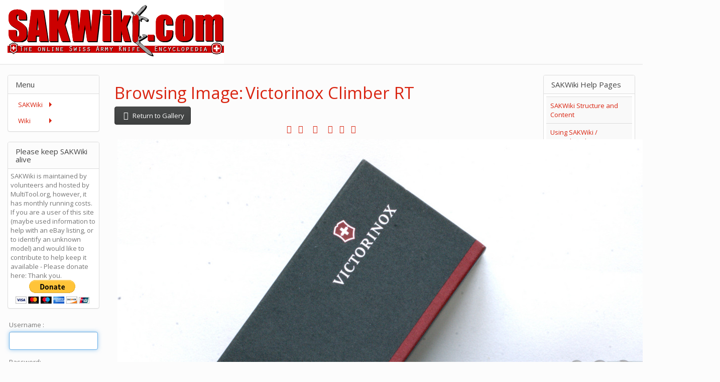

--- FILE ---
content_type: text/html; charset=utf-8
request_url: https://sakwiki.com/tiki-browse_image.php?imageId=3972
body_size: 15650
content:
<!DOCTYPE html>
<html lang="en">
<head>
	
<!--Latest IE Compatibility-->
<meta http-equiv="X-UA-Compatible" content="IE=Edge">
<meta http-equiv="Content-Type" content="text/html; charset=utf-8">
<meta name="generator" content="Tiki Wiki CMS Groupware - https://tiki.org">

<meta content="http://sakwiki.com/" name="twitter:domain"> 


	
	<meta name="keywords" content="Swiss Army Knives, Knives, Wenger, Victorinox, History, Identification, Yardsale Finds, Knives  ">

		<meta name="description" content="SAKWiki - The online Swiss Army Knife Encyclopedia. Information and Identification on Swiss Army Knives by Victorinox and Wenger." property="og:description">
	<meta name="twitter:description" content="SAKWiki - The online Swiss Army Knife Encyclopedia. Information and Identification on Swiss Army Knives by Victorinox and Wenger.">

<meta content="SAKWiki" property="og:site_name">
<meta content="SAKWiki" name="twitter:site">



<title>SAKWiki | Victorinox Climber RT</title>


<meta property="og:title" content="SAKWiki | Victorinox Climber RT">

<meta name="twitter:title" content="SAKWiki | Victorinox Climber RT">

			<meta content="website" property="og:type">
	

<meta name="twitter:card" content="summary">

						

	<link rel="alternate" type="application/rss+xml" title='Tiki RSS feed for the wiki pages' href="tiki-wiki_rss.php?ver=2">
	<link rel="alternate" type="application/rss+xml" title='Tiki RSS feed for image galleries' href="tiki-image_galleries_rss.php?ver=2">
	<link rel="alternate" type="application/rss+xml" title='Tiki RSS feed for file galleries' href="tiki-file_galleries_rss.php?ver=2">
<!--[if lt IE 9]>
	<script src="vendor_bundled/vendor/afarkas/html5shiv/dist/html5shiv.min.js" type="text/javascript"></script>
<![endif]-->
		
<meta name="msapplication-config" content="themes/base_files/favicons/browserconfig.xml">

<link rel="icon" href="themes/base_files/favicons/favicon-16x16.png" sizes="16x16" type="image/png">
<link rel="apple-touch-icon" href="themes/base_files/favicons/apple-touch-icon.png" sizes="180x180">
<link rel="icon" href="themes/base_files/favicons/favicon-32x32.png" sizes="32x32" type="image/png">
<link rel="manifest" href="themes/base_files/favicons/manifest.json">
<link rel="shortcut icon" href="themes/base_files/favicons/favicon.ico">
<link rel="mask-icon" href="themes/base_files/favicons/safari-pinned-tab.svg" color="#5bbad5">
<link rel="stylesheet" href="temp/public/minified_38e44698d357614244c91e92d95d0b4e.css" type="text/css">
<style type="text/css"><!--
/* css 0 */
.ui-autocomplete-loading { background: white url("img/spinner.gif") right center no-repeat; }
.panel-body {padding: 5px;}

-->
</style>
<!--[if IE 8]>
<link rel="stylesheet" href="themes/base_files/feature_css/ie8.css" type="text/css">
<![endif]-->
<!--[if IE 9]>
<link rel="stylesheet" href="themes/base_files/feature_css/ie9.css" type="text/css">
<![endif]-->

	<meta name="viewport" content="width=device-width, initial-scale=1.0">
</head>
<body class=" tiki  tiki-browse_image tiki_galleries layout_basic en">







	<div id="ajaxLoading">Loading...</div>
<div id="ajaxLoadingBG">&nbsp;</div>
<div id="ajaxDebug"></div>

<div class="container">
	<div class="page-header" id="page-header">
		<div class="content clearfix modules row top_modules" id="top_modules">
	




			<div id="module_9" style=""
				 class="module box-logo">
				<div id="mod-logotop1">
										<div  style="background-color: #ffffff;"  class="pull-left sitelogo"><a href="./" title="SAKWiki - The Online Swiss Army Knife Encyclopedia"><img src="https://sakwiki.com/show_image.php?id=1153" alt="SAKWiki Site Logo" style="max-width: 100%; height: auto"></a></div>
													
					</div>
</div>






			<div id="module_19" style=""
				 class="module box-Horizontal+Adsense">
				<div id="mod-Horizontal_Adsensetop2">
										
<div id="Horizontal_Adsense" style="display:block;">
<div align="right">
<script async src="//pagead2.googlesyndication.com/pagead/js/adsbygoogle.js"></script>
<!-- SAKWiki Leaderboard -->
<ins class="adsbygoogle"
     style="display:inline-block;width:728px;height:90px"
     data-ad-client="ca-pub-4242249396943217"
     data-ad-slot="7209416754"></ins>
<script>
(adsbygoogle = window.adsbygoogle || []).push({});
</script>
</div></div>

													
					</div>
</div>


</div>
		<div class="topbar row" id="topbar">
			<div class="content clearfix modules" id="topbar_modules">
	
</div>
		</div>
	</div>

	<div class="row row-middle" id="row-middle">
											<div class="col-md-8 col-md-push-2 col1" id="col1">
								

<div id="tikifeedback">
	</div>

				
				
	<!-- Legacy template, no support for title block -->

				
				
	
	<h1 class="pagetitle"><a class="" href="tiki-browse_image.php?imageId=3972">Browsing Image: Victorinox Climber RT</a>
</h1><div id="browse_image">
	<div class="t_navbar">
		<a class="btn btn-default " data-role="button" data-inline="true"  title="Return to Gallery" href="/tiki-browse_gallery.php?galleryId=235&amp;offset=0"><span class="icon icon-previous fa fa-arrow-left fa-fw "   ></span> Return to Gallery</a>
			</div>



	<div align="center" class="noslideshow">


		<a class="tips" title=":First" href="/tiki-browse_image.php?galleryId=235&amp;sort_mode=name_asc&amp;imageId=3745&amp;scalesize=0" >
			<span class="icon icon-backward_step fa fa-step-backward fa-fw "   ></span>
		</a>


		<a class="tips" title=":Previous" href="/tiki-browse_image.php?galleryId=235&amp;sort_mode=name_asc&amp;imageId=4701&amp;scalesize=0" style="padding-right:6px;">
			<span class="icon icon-backward fa fa-backward fa-fw "   ></span>
		</a>


		

		

		

					<a href='#' onclick='javascript:window.open("/tiki-browse_image.php?galleryId=235&amp;sort_mode=name_asc&amp;imageId=3972&amp;popup=1&amp;scalesize=o","","menubar=no,scrollbars=yes,resizable=yes,height=937,width=1240");'  class="tips" title=":Popup" >
				<span class="icon icon-popup fa fa-list-alt fa-fw "   ></span>
			</a>
		

		<a class="tips" title=":Next" href="/tiki-browse_image.php?galleryId=235&amp;sort_mode=name_asc&amp;imageId=4704&amp;scalesize=0" style="padding-left:6px;">
			<span class="icon icon-forward fa fa-forward fa-fw "   ></span>
		</a>


					<a class="tips" title=":Slideshow forward" href="javascript:thepix.toggle('start')">
				<span class="icon icon-next fa fa-arrow-right fa-fw "   ></span>
			</a>
		

		<a class="tips" title=":Last" href="/tiki-browse_image.php?galleryId=235&amp;sort_mode=name_asc&amp;imageId=1795&amp;scalesize=0" class="gallink">
			<span class="icon icon-forward_step fa fa-step-forward fa-fw "   ></span>
		</a>
	</div>


	<div class="slideshow" style="display: none;" align="center">


		<a class="tips" title=":Stop" href="javascript:thepix.toggle('stop')">
			<span class="icon icon-stop fa fa-stop fa-fw "   ></span>
		</a>

		<a class="tips" title=":Repeat" href="javascript:thepix.toggle('toTheEnd')">
			<span class="icon icon-repeat fa fa-repeat fa-fw "   ></span>
		</a>

		<a class="tips" title=":Direction" href="javascript:thepix.toggle('backward')">
			<span class="icon icon-move fa fa-exchange fa-fw "   ></span>
		</a>
	</div>


<div class="showimage">
		<img src="show_image.php?id=3972&amp;scalesize=0&amp;nocount=y" alt="Image" id="thepix">
	</div>

	

	<div align="center" class="noslideshow">


		<a class="tips" title=":First" href="/tiki-browse_image.php?galleryId=235&amp;sort_mode=name_asc&amp;imageId=3745&amp;scalesize=0" >
			<span class="icon icon-backward_step fa fa-step-backward fa-fw "   ></span>
		</a>


		<a class="tips" title=":Previous" href="/tiki-browse_image.php?galleryId=235&amp;sort_mode=name_asc&amp;imageId=4701&amp;scalesize=0" style="padding-right:6px;">
			<span class="icon icon-backward fa fa-backward fa-fw "   ></span>
		</a>


		

		

		

					<a href='#' onclick='javascript:window.open("/tiki-browse_image.php?galleryId=235&amp;sort_mode=name_asc&amp;imageId=3972&amp;popup=1&amp;scalesize=o","","menubar=no,scrollbars=yes,resizable=yes,height=937,width=1240");'  class="tips" title=":Popup" >
				<span class="icon icon-popup fa fa-list-alt fa-fw "   ></span>
			</a>
		

		<a class="tips" title=":Next" href="/tiki-browse_image.php?galleryId=235&amp;sort_mode=name_asc&amp;imageId=4704&amp;scalesize=0" style="padding-left:6px;">
			<span class="icon icon-forward fa fa-forward fa-fw "   ></span>
		</a>


					<a class="tips" title=":Slideshow forward" href="javascript:thepix.toggle('start')">
				<span class="icon icon-next fa fa-arrow-right fa-fw "   ></span>
			</a>
		

		<a class="tips" title=":Last" href="/tiki-browse_image.php?galleryId=235&amp;sort_mode=name_asc&amp;imageId=1795&amp;scalesize=0" class="gallink">
			<span class="icon icon-forward_step fa fa-step-forward fa-fw "   ></span>
		</a>
	</div>


	<div class="slideshow" style="display: none;" align="center">


		<a class="tips" title=":Stop" href="javascript:thepix.toggle('stop')">
			<span class="icon icon-stop fa fa-stop fa-fw "   ></span>
		</a>

		<a class="tips" title=":Repeat" href="javascript:thepix.toggle('toTheEnd')">
			<span class="icon icon-repeat fa fa-repeat fa-fw "   ></span>
		</a>

		<a class="tips" title=":Direction" href="javascript:thepix.toggle('backward')">
			<span class="icon icon-move fa fa-exchange fa-fw "   ></span>
		</a>
	</div>


	<br><br>
	<div class="table-responsive">
		<table class="table noslideshow">
			<tr><td class="odd">Image Name:</td><td class="odd">Victorinox Climber RT</td></tr>
			<tr><td class="even">Created:</td><td class="even">Sunday 28 of July, 2019 11:30:00 CEST</td></tr>
			<tr><td class="odd">Image size:</td><td class="odd">1200x857</td></tr>
			<tr><td class="even">Image Scale:</td><td class="even">Original Size</td></tr>
			<tr><td class="odd">Hits:</td><td class="odd">8516</td></tr>
			<tr><td class="even">Description:</td><td class="even">Victorinox Climber RT 1.3704.L10.</td></tr>
			<tr><td class="odd">Author:</td><td class="odd">Nick4</td></tr>
					</table>
	</div>
	<br><br>
	<div class="table-responsive">
		<table class="table noslideshow" style="font-size:small">
			<tr>
				<td class="even" style="border-bottom:0px" colspan="2">
					Include the image in a tiki page using the following syntax:
				</td>
			</tr>
			<tr>
				<td width="6px" style="border:0px">
				</td>
				<td style="border:0px">
					<code>
													{img id=3972}
											</code>
				</td>
			</tr>
			<tr>
				<td class="even" style="border-bottom:0px" colspan="2">
					To include the image in an HTML page:
				</td>
			</tr>
			<tr>
				<td width="10px" style="border:0px"> </td>
				<td style="border:0px">
					<code>
													&lt;img src="https://sakwiki.com/show_image.php?id=3972" /&gt;
											</code>
				</td>
			</tr>
			<tr>
				<td class="even" style="border-bottom:0px" colspan="2">
					To link to this page from another tiki page:
				</td>
			</tr>
			<tr>
				<td width="6px" style="border:0px"> </td>
				<td style="border:0px">
					<code>[tiki-browse_image.php?imageId=3972]</code>
				</td>
			</tr>
		</table>
	</div>

</div> 

	<script type='text/javascript'>
		<!--
		var tmp = window.location.search.match(/delay=(\d+)/);
		tmp = tmp ? parseInt(tmp[1]) : 3000;
		var thepix = new Diaporama('thepix', [3745,4705,4702,4933,4703,4701,3972,1780,4704,1795], {
			startId: 3972,
			root: 'browse_image',
			resetUrl: 1,
			delay: tmp
			});
		//-->
	</script>



									<div class="content clearfix modules" id="pagebottom_modules">
	




			<div id="module_25" style=""
				 class="module box-GA+Responsive">
				<div id="mod-GA_Responsivepagebottom1">
										
<div id="GA_Responsive" style="display:block;">
<script async src="//pagead2.googlesyndication.com/pagead/js/adsbygoogle.js"></script>
<!-- Sakwiki responsive -->
<ins class="adsbygoogle"
     style="display:block"
     data-ad-client="ca-pub-4242249396943217"
     data-ad-slot="7919209667"
     data-ad-format="auto"
     data-full-width-responsive="true"></ins>
<script>
(adsbygoogle = window.adsbygoogle || []).push({});
</script>
</div>

													
					</div>
</div>


</div>
							</div>
			<div class="col-md-2 col-md-pull-8" id="col2">
				<div class="content clearfix modules" id="left_modules">
	




<div id="module_2"
	class="panel panel-default box-Application+Menu cssmenubox module">
			<div class="panel-heading">
							<h3 class="panel-title clearfix">
											<span class="moduletitle">Menu</span>
														</h3>
					</div>
			<div id="mod-Application_Menuleft1"
			 style="display: block;"
			 class="clearfix panel-body">
								
<div id="Application_Menu" style="display:block;">
<nav class="role_navigation">
			<ul id="cssmenu0" class="nav cssmenu_vert menu43"><li class="dropdown option666 menuSection menuSection0 menuLevel0"><a tabindex=0><span class="menuText">SAKWiki</span></a><ul><li class="option464 menuOption menuLevel1"><a href="tiki-index.php"><span class="menuText">Home</span></a></li><li class="option628 menuOption menuLevel1"><a href="http://www.sakwiki.com/tiki-index.php?page=SAKWiki_Structure"><span class="menuText">Help</span></a></li><li class="option466 menuOption menuLevel1"><a href="tiki-contact.php"><span class="menuText">Contact Us</span></a></li></ul></li><li class="dropdown option497 menuSection menuSection0 menuLevel0"><a tabindex=0><span class="menuText">Wiki</span></a><ul><li class="option499 menuOption menuLevel1"><a href="tiki-lastchanges.php"><span class="menuText">Last Changes</span></a></li><li class="option502 menuOption menuLevel1"><a href="tiki-listpages.php?cookietab=1#tab1"><span class="menuText">List Pages</span></a></li><li class="option682 menuOption menuLevel1"><a href="https://sakwiki.com/tiki-index.php?page=Wenger+Main+Menu"><span class="menuText">Main Menu</span></a></li></ul></li></ul>
</nav></div>

														</div>
				
							</div>
			





<div id="module_30"
	class="panel panel-default box-Donate module">
			<div class="panel-heading">
							<h3 class="panel-title clearfix">
											<span class="moduletitle">Please keep SAKWiki alive</span>
														</h3>
					</div>
			<div id="mod-Donateleft2"
			 style="display: block;"
			 class="clearfix panel-body">
								
<div id="Donate" style="display:block;">
<div>SAKWiki is maintained by volunteers and hosted by MultiTool.org, however, it has monthly running costs. </div>
<div>If you are a user of this site (maybe used information to help with an eBay listing, or to identify an unknown model) and would like to contribute to help keep it available - Please donate here:    Thank you. </div>
<div align="center">
<form action="https://www.paypal.com/cgi-bin/webscr" method="post" target="_top">
<input type="hidden" name="cmd" value="_donations" />
<input type="hidden" name="business" value="admin@def-it.com" />
<input type="hidden" name="item_name" value="SAKWiki is maintained by volunteers and hosted by MultiTool.org however it still has monthly running costs. If you would like to contribute to help keep it available please donate here!" />
<input type="hidden" name="currency_code" value="USD" />
<input type="image" src="https://www.paypalobjects.com/en_US/i/btn/btn_donateCC_LG.gif" border="0" name="submit" title="PayPal - The safer, easier way to pay online!" alt="Donate with PayPal button" />
<img alt="" border="0" src="https://www.paypal.com/en_US/i/scr/pixel.gif" width="1" height="1" />
</form>
</div></div>

														</div>
				
							</div>
			





			<div id="module_10" style=""
				 class="module box-login_box">
				<div id="mod-login_boxleft3">
																
		<form name="loginbox" class="form" id="loginbox-1" action="https://sakwiki.com/tiki-login.php"
				method="post" 
						>
		

								<div class="user form-group clearfix">
						<label for="login-user_1">
																				Username
										:
							</label>
								<input class="form-control" type="text" name="user" id="login-user_1" />
									</div>
		<div class="pass form-group clearfix">
			<label for="login-pass_1">Password:</label>
			<input onkeypress="capLock(event, this)" type="password" name="pass" class="form-control" id="login-pass_1">
			<div class="divCapson" style="display:none;">
				<span class="icon icon-error fa fa-exclamation-circle fa-fw " style="vertical-align:middle;"  ></span> CapsLock is on.
			</div>
		</div>
									<div class="form-group">
					<div class="checkbox rme">
						<label for="login-remember-module_1"><input type="checkbox" name="rme" id="login-remember-module_1" value="on" />
							Remember me
							(for
															2 hours)
													</label>
					</div>
				</div>
							<div class="form-group text-center">
			<button class="btn btn-primary button submit" type="submit" name="login">Log in <!--i class="fa fa-arrow-circle-right"></i--></button>
		</div>
					<div >
				<div ><ul class="list-unstyled nav"><li class="pass"><a href="tiki-remind_password.php" title="Click here if you've forgotten your password">I forgot my password</a></li><li class="register"><a href="tiki-register.php" title="Click here to register">Register</a></li></ul></div>
			</div>
								
		<input type="hidden" name="stay_in_ssl_mode_present" value="y" />
					<input type="hidden" name="stay_in_ssl_mode" value="y" />
		
				<div class="social-buttons">
								</div>
		</form>
				
													
					</div>
</div>






			<div id="module_23" style=""
				 class="module box-GA+Responsive">
				<div id="mod-GA_Responsiveleft6">
										
<div id="GA_Responsive" style="display:block;">
<script async src="//pagead2.googlesyndication.com/pagead/js/adsbygoogle.js"></script>
<!-- Sakwiki responsive -->
<ins class="adsbygoogle"
     style="display:block"
     data-ad-client="ca-pub-4242249396943217"
     data-ad-slot="7919209667"
     data-ad-format="auto"
     data-full-width-responsive="true"></ins>
<script>
(adsbygoogle = window.adsbygoogle || []).push({});
</script>
</div>

													
					</div>
</div>


</div>
			</div>
			<div class="col-md-2" id="col3">
				<div class="content clearfix modules" id="right_modules">
	




<div id="module_29"
	class="panel panel-default box-Help module">
			<div class="panel-heading">
							<h3 class="panel-title clearfix">
											<span class="moduletitle">SAKWiki Help Pages</span>
														</h3>
					</div>
			<div id="mod-Helpright1"
			 style="display: block;"
			 class="clearfix panel-body">
								
<div id="Help" style="display:block;">
<div class="table-responsive"><div id="wpfancytable1-div" class="ts-wrapperdiv">
	<table class="table table-striped table-hover normal" id="wpfancytable1">
	<tbody>
		<tr>
			<td class="odd"><a href="tiki-index.php?page=SAKWiki+Structure" title="SAKWiki Structure" class="wiki wiki_page">SAKWiki Structure and Content</a></td>
			<td class="odd"></td>
		</tr>
		<tr>
			<td class="even"><a href="tiki-index.php?page=SAKWiki+Help" title="SAKWiki Help" class="wiki wiki_page">Using SAKWiki / SAKWiki Help</a> </td>
			<td class="even"></td>
		</tr>
	</tbody>
</table></div></div></div>

														</div>
				
							</div>
			

 <div id="module_11" class="panel panel-default box-search module"><div class="panel-heading"><h3 class="panel-title clearfix"><span class="moduletitle">Search</span></h3></div><div id="mod-searchright2" style="display: block;" class="clearfix panel-body"><form class="form-inline" id="search-module-form1" method="get" action="tiki-searchresults.php" onsubmit="return submitSearch1()"><div class="form-group" style="position: relative;"><div class="btn-group" style="margin-left:-7px;margin-right:-7px;"><input style="float:left;width:72%;border-bottom-right-radius:0;border-top-right-radius: 0;" placeholder="Find" class="form-control" id="search_mod_input_1" name="find" type="text" accesskey="s" value=""><button type="submit" class="btn btn-default search_mod_magnifier"><span class="icon icon-search fa fa-search fa-fw " ></span></button></div><div class="btn-group search_mod_buttons box" style="display:none;position:absolute;left:2.5em;top:2.5em;z-index:2;white-space:nowrap;"><input type = "submit" class="btn btn-default btn-sm tips bottom" name = "search" value = "Search" title="Search|Search for text throughout the site." data-placement="bottom" onclick = "$('#search-module-form1').attr('action', 'tiki-searchresults.php').attr('page_selected','');" /><input type="hidden" name="exact_match" value="" /><input type = "submit" class="btn btn-default btn-sm tips bottom btn-primary button_default" name = "go" value = "Go" title="Go|Go directly to a page, or search in page titles if exact match is not found." data-placement="bottom" onclick = "$('#search-module-form1').attr('action', 'tiki-listpages.php').attr('page_selected',''); " ></div></div><input type="hidden" name="boolean" value="on" /><input type="hidden" name="boolean_last" value="y" /></form></div></div> 




<div id="module_7"
	class="panel panel-default box-VictorinoxKnives module">
			<div class="panel-heading">
							<h3 class="panel-title clearfix">
											<span class="moduletitle">Victorinox Models</span>
														</h3>
					</div>
			<div id="mod-VictorinoxKnivesright3"
			 style="display: block;"
			 class="clearfix panel-body">
								
<div id="VictorinoxKnives" style="display:block;">
<div class="table-responsive"><div id="wpfancytable2-div" class="ts-wrapperdiv">
	<table class="table table-striped table-hover normal" id="wpfancytable2">
	<thead>
		<tr>
			<th style=" width: 35%;">Size</th>
			<th style=" width: 60%;">Layers</th>
			<th style=" width: 5%;">Pics</th>
		</tr>
	</thead>
	<tbody>
		<tr>
			<td class="odd" style=" width: 35%;"><a href="tiki-index.php?page=Victorinox+111mm" title="Victorinox 111mm" class="wiki wiki_page">111mm</a></td>
			<td class="odd" style=" width: 60%;"><a href="tiki-index.php?page=Victorinox+111mm+1+Layer+Models" title="Victorinox 111mm 1 Layer Models" class="wiki wiki_page">1</a> <a href="tiki-index.php?page=Victorinox+111mm+2+Layer+Models" title="Victorinox 111mm 2 Layer Models" class="wiki wiki_page">2</a> <a href="tiki-index.php?page=Victorinox+111mm+3+Layer+Models" title="Victorinox 111mm 3 Layer Models" class="wiki wiki_page">3</a> <a href="tiki-index.php?page=Victorinox+111mm+4+Layer+Models" title="Victorinox 111mm 4 Layer Models" class="wiki wiki_page">4</a> <a href="tiki-index.php?page=Victorinox+111mm+5+Layer+Models" title="Victorinox 111mm 5 Layer Models" class="wiki wiki_page">5</a> <a href="tiki-index.php?page=Victorinox+111mm+6plus+Layer+Models" title="Victorinox 111mm 6plus Layer Models" class="wiki wiki_page">+</a></td>
			<td class="odd" style=" width: 5%;"><a class="wiki"  href="tiki-browse_gallery.php?galleryId=26" rel=""><img src="show_image.php?id=1903"  alt="Image" class="regImage pluginImg img-responsive" />

</a></td>
		</tr>
		<tr>
			<td class="even" style=" width: 35%;"><a href="tiki-index.php?page=Victorinox+108mm" title="Victorinox 108mm" class="wiki wiki_page">108mm</a></td>
			<td class="even" style=" width: 60%;"><a href="tiki-index.php?page=Victorinox+108mm+1+Layer+Models" title="Victorinox 108mm 1 Layer Models" class="wiki wiki_page">1</a> <a href="tiki-index.php?page=Victorinox+108mm+2+Layer+Models" title="Victorinox 108mm 2 Layer Models" class="wiki wiki_page">2</a> <a href="tiki-index.php?page=Victorinox+108mm+3+Layer+Models" title="Victorinox 108mm 3 Layer Models" class="wiki wiki_page">3</a></td>
			<td class="even" style=" width: 5%;"><a class="wiki"  href="tiki-browse_gallery.php?galleryId=30" rel=""><img src="show_image.php?id=1903"  alt="Image" class="regImage pluginImg img-responsive" />

</a></td>
		</tr>
		<tr>
			<td class="odd" style=" width: 35%;"><a href="tiki-index.php?page=Victorinox+100mm" title="Victorinox 100mm" class="wiki wiki_page">100mm</a></td>
			<td class="odd" style=" width: 60%;"><a href="tiki-index.php?page=Victorinox+100mm+1+Layer+Models" title="Victorinox 100mm 1 Layer Models" class="wiki wiki_page">1</a> <a href="tiki-index.php?page=Victorinox+100mm+2+Layer+Models" title="Victorinox 100mm 2 Layer Models" class="wiki wiki_page">2</a> </td>
			<td class="odd" style=" width: 5%;"><a class="wiki"  href="tiki-browse_gallery.php?galleryId=39" rel=""><img src="show_image.php?id=1903"  alt="Image" class="regImage pluginImg img-responsive" />

</a></td>
		</tr>
		<tr>
			<td class="even" style=" width: 35%;"><a href="tiki-index.php?page=Victorinox+93mm" title="Victorinox 93mm" class="wiki wiki_page">93mm</a></td>
			<td class="even" style=" width: 60%;"><a href="tiki-index.php?page=Victorinox+93mm+1+Layer+Models" title="Victorinox 93mm 1 Layer Models" class="wiki wiki_page">1</a> <a href="tiki-index.php?page=Victorinox+93mm+2+Layer+Models" title="Victorinox 93mm 2 Layer Models" class="wiki wiki_page">2</a> <a href="tiki-index.php?page=Victorinox+93mm+3+Layer+Models" title="Victorinox 93mm 3 Layer Models" class="wiki wiki_page">3</a> <a href="tiki-index.php?page=Victorinox+93mm+4+Layer+Models" title="Victorinox 93mm 4 Layer Models" class="wiki wiki_page">4</a></td>
			<td class="even" style=" width: 5%;"><a class="wiki"  href="tiki-browse_gallery.php?galleryId=37" rel=""><img src="show_image.php?id=1903"  alt="Image" class="regImage pluginImg img-responsive" />

</a></td>
		</tr>
		<tr>
			<td class="odd" style=" width: 35%;"><a href="tiki-index.php?page=Victorinox+91mm" title="Victorinox 91mm" class="wiki wiki_page">91mm</a></td>
			<td class="odd" style=" width: 60%;"><a href="tiki-index.php?page=Victorinox+91mm+1+Layer+Models" title="Victorinox 91mm 1 Layer Models" class="wiki wiki_page">1</a> <a href="tiki-index.php?page=Victorinox+91mm+2+Layer+Models" title="Victorinox 91mm 2 Layer Models" class="wiki wiki_page">2</a> <a href="tiki-index.php?page=Victorinox+91mm+3+Layer+Models" title="Victorinox 91mm 3 Layer Models" class="wiki wiki_page">3</a> <a href="tiki-index.php?page=Victorinox+91mm+4+Layer+Models" title="Victorinox 91mm 4 Layer Models" class="wiki wiki_page">4</a> <a href="tiki-index.php?page=Victorinox+91mm+5+Layer+Models" title="Victorinox 91mm 5 Layer Models" class="wiki wiki_page">5</a> <a href="tiki-index.php?page=Victorinox+91mm+6plus+Layer+Models" title="Victorinox 91mm 6plus Layer Models" class="wiki wiki_page">+</a></td>
			<td class="odd" style=" width: 5%;"><a class="wiki"  href="tiki-browse_gallery.php?galleryId=11" rel=""><img src="show_image.php?id=1903"  alt="Image" class="regImage pluginImg img-responsive" />

</a></td>
		</tr>
		<tr>
			<td class="even" style=" width: 35%;"><a href="tiki-index.php?page=Victorinox+84mm" title="Victorinox 84mm" class="wiki wiki_page">84mm</a></td>
			<td class="even" style=" width: 60%;"><a href="tiki-index.php?page=Victorinox+84mm+1+Layer+Models" title="Victorinox 84mm 1 Layer Models" class="wiki wiki_page">1</a> <a href="tiki-index.php?page=Victorinox+84mm+2+Layer+Models" title="Victorinox 84mm 2 Layer Models" class="wiki wiki_page">2</a> <a href="tiki-index.php?page=Victorinox+84mm+3+Layer+Models" title="Victorinox 84mm 3 Layer Models" class="wiki wiki_page">3</a> <a href="tiki-index.php?page=Victorinox+84mm+4+Layer+Models" title="Victorinox 84mm 4 Layer Models" class="wiki wiki_page">4</a> <a href="tiki-index.php?page=Victorinox+84mm+5+Layer+Models" title="Victorinox 84mm 5 Layer Models" class="wiki wiki_page">5</a></td>
			<td class="even" style=" width: 5%;"><a class="wiki"  href="tiki-browse_gallery.php?galleryId=35" rel=""><img src="show_image.php?id=1903"  alt="Image" class="regImage pluginImg img-responsive" />

</a></td>
		</tr>
		<tr>
			<td class="odd" style=" width: 35%;"><a href="tiki-index.php?page=Victorinox+74mm" title="Victorinox 74mm" class="wiki wiki_page">74/75mm</a></td>
			<td class="odd" style=" width: 60%;"><a href="tiki-index.php?page=Victorinox+74mm+1+Layer+Models" title="Victorinox 74mm 1 Layer Models" class="wiki wiki_page">1</a> <a href="tiki-index.php?page=Victorinox+74mm+2+Layer+Models" title="Victorinox 74mm 2 Layer Models" class="wiki wiki_page">2</a></td>
			<td class="odd" style=" width: 5%;"><a class="wiki"  href="tiki-browse_gallery.php?galleryId=33" rel=""><img src="show_image.php?id=1903"  alt="Image" class="regImage pluginImg img-responsive" />

</a></td>
		</tr>
		<tr>
			<td class="even" style=" width: 35%;"><a href="tiki-index.php?page=Victorinox+58mm" title="Victorinox 58mm" class="wiki wiki_page">58mm</a></td>
			<td class="even" style=" width: 60%;"><a href="tiki-index.php?page=Victorinox+58mm+1+Layer+Models" title="Victorinox 58mm 1 Layer Models" class="wiki wiki_page">1</a> <a href="tiki-index.php?page=Victorinox+58mm+2+Layer+Models" title="Victorinox 58mm 2 Layer Models" class="wiki wiki_page">2</a> <a href="tiki-index.php?page=Victorinox+58mm+3+Layer+Models" title="Victorinox 58mm 3 Layer Models" class="wiki wiki_page">3</a> <a href="tiki-index.php?page=Victorinox+58mm+4+Layer+Models" title="Victorinox 58mm 4 Layer Models" class="wiki wiki_page">4</a> <a href="tiki-index.php?page=Victorinox+58mm+5+Layer+Models" title="Victorinox 58mm 5 Layer Models" class="wiki wiki_page">5</a></td>
			<td class="even" style=" width: 5%;"><a class="wiki"  href="tiki-browse_gallery.php?galleryId=5" rel=""><img src="show_image.php?id=1903"  alt="Image" class="regImage pluginImg img-responsive" />

</a></td>
		</tr>
		<tr>
			<td class="odd" style=" width: 35%;"><a href="tiki-index.php?page=Victorinox+Plier+Multitools+-+Swiss+Card+-+Others" title="Victorinox Plier Multitools - Swiss Card - Others" class="wiki wiki_page">Others</a></td>
			<td class="odd" style=" width: 60%;"> </td>
			<td class="odd" style=" width: 5%;"><a class="wiki"  href="tiki-browse_gallery.php?galleryId=159" rel=""><img src="show_image.php?id=1903"  alt="Image" class="regImage pluginImg img-responsive" />

</a></td>
		</tr>
	</tbody>
</table></div></div>
<div class="table-responsive"><div id="wpfancytable3-div" class="ts-wrapperdiv">
	<table class="table table-striped table-hover normal" id="wpfancytable3">
	<tbody>
		<tr>
			<td class="odd" style=" width: 35%;"><a href="tiki-index.php?page=Victorinox+Series+and+Special+Editions" title="Victorinox Series and Special Editions" class="wiki wiki_page">Series</a></td>
			<td class="odd" style=" width: 50%;"><a href="tiki-index.php?page=Victorinox+Swiss+Army+Knife+Catalogs" title="Victorinox Swiss Army Knife Catalogs" class="wiki wiki_page">Catalogs</a></td>
			<td class="odd" style=" width: 15%;"><a class="wiki"  href="tiki-browse_gallery.php?galleryId=141" rel=""><img src="show_image.php?id=1903"  alt="Image" class="regImage pluginImg img-responsive" />

</a></td>
		</tr>
		<tr>
			<td class="even" style=" width: 35%;"><a href="tiki-index.php?page=Tool+List" title="Tool List" class="wiki wiki_page">Tools</a></td>
			<td class="even" style=" width: 50%;"><a href="tiki-index.php?page=Victorinox+Tang+Stamp+Guide" title="Victorinox Tang Stamp Guide" class="wiki wiki_page">Tangs</a></td>
			<td class="even" style=" width: 15%;"><a class="wiki"  href="tiki-browse_gallery.php?galleryId=148" rel=""><img src="show_image.php?id=1903"  alt="Image" class="regImage pluginImg img-responsive" />

</a></td>
		</tr>
	</tbody>
</table></div></div>
<p><strong>Delémont Collection</strong>
</p>
<div class="table-responsive"><div id="wpfancytable4-div" class="ts-wrapperdiv">
	<table class="table table-striped table-hover normal" id="wpfancytable4">
	<thead>
		<tr>
			<th style=" width: 35%;">Size</th>
			<th style=" width: 60%;">Layers</th>
			<th style=" width: 5%;">Pics</th>
		</tr>
	</thead>
	<tbody>
		<tr>
			<td class="odd" style=" width: 35%;"><a href="tiki-index.php?page=Del%C3%A9mont+130mm" title="Delémont 130mm" class="wiki wiki_page">130mm</a></td>
			<td class="odd" style=" width: 60%;">1 2 3 4 </td>
			<td class="odd" style=" width: 5%;"><a class="wiki"  href="tiki-browse_gallery.php?galleryId=127" rel=""><img src="show_image.php?id=1903"  alt="Image" class="regImage pluginImg img-responsive" />

</a></td>
		</tr>
		<tr>
			<td class="even" style=" width: 35%;"><a href="tiki-index.php?page=Del%C3%A9mont+85mm" title="Delémont 85mm" class="wiki wiki_page">85mm</a></td>
			<td class="even" style=" width: 60%;"> -  <a href="tiki-index.php?page=Delemont+85mm+2+Layer+Models" title="Delemont 85mm 2 Layer Models" class="wiki wiki_page">2</a> <a href="tiki-index.php?page=Delemont+85mm+3+Layer+Models" title="Delemont 85mm 3 Layer Models" class="wiki wiki_page">3</a> <a href="tiki-index.php?page=Delemont+85mm+4+Layer+Models" title="Delemont 85mm 4 Layer Models" class="wiki wiki_page">4</a> <a href="tiki-index.php?page=Delemont+85mm+5+Layer+Models" title="Delemont 85mm 5 Layer Models" class="wiki wiki_page">5</a> <a href="tiki-index.php?page=Delemont+85mm+6plus+Layer+Models" title="Delemont 85mm 6plus Layer Models" class="wiki wiki_page">+</a> </td>
			<td class="even" style=" width: 5%;"><a class="wiki"  href="tiki-browse_gallery.php?galleryId=128" rel=""><img src="show_image.php?id=1903"  alt="Image" class="regImage pluginImg img-responsive" />

</a></td>
		</tr>
		<tr>
			<td class="odd" style=" width: 35%;"><a href="tiki-index.php?page=Del%C3%A9mont+65mm" title="Delémont 65mm" class="wiki wiki_page">65mm</a></td>
			<td class="odd" style=" width: 60%;">1 2 3</td>
			<td class="odd" style=" width: 5%;"><a class="wiki"  href="tiki-browse_gallery.php?galleryId=129" rel=""><img src="show_image.php?id=1903"  alt="Image" class="regImage pluginImg img-responsive" />

</a></td>
		</tr>
	</tbody>
</table></div></div></div>

														</div>
				
							</div>
			





<div id="module_8"
	class="panel panel-default box-WengerKnives module">
			<div class="panel-heading">
							<h3 class="panel-title clearfix">
											<span class="moduletitle">Wenger Models</span>
														</h3>
					</div>
			<div id="mod-WengerKnivesright4"
			 style="display: block;"
			 class="clearfix panel-body">
								
<div id="WengerKnives" style="display:block;">
<div class="table-responsive"><div id="wpfancytable5-div" class="ts-wrapperdiv">
	<table class="table table-striped table-hover normal" id="wpfancytable5">
	<thead>
		<tr>
			<th style=" width: 35%;">Size</th>
			<th style=" width: 60%;">Layers</th>
			<th style=" width: 5%;">Pics</th>
		</tr>
	</thead>
	<tbody>
		<tr>
			<td class="odd" style=" width: 35%;"><a href="tiki-index.php?page=Wenger+130mm" title="Wenger 130mm" class="wiki wiki_page">130mm</a></td>
			<td class="odd" style=" width: 60%;"><a href="tiki-index.php?page=Wenger+130mm+1+Layer+Models" title="Wenger 130mm 1 Layer Models" class="wiki wiki_page">1</a> <a href="tiki-index.php?page=Wenger+130mm+2+Layer+Models" title="Wenger 130mm 2 Layer Models" class="wiki wiki_page">2</a> <a href="tiki-index.php?page=Wenger+130mm+3+Layer+Models" title="Wenger 130mm 3 Layer Models" class="wiki wiki_page">3</a> <a href="tiki-index.php?page=Wenger+130mm+4+Layer+Models" title="Wenger 130mm 4 Layer Models" class="wiki wiki_page">4</a> <a href="tiki-index.php?page=Wenger+130mm+5+Layer+Models" title="Wenger 130mm 5 Layer Models" class="wiki wiki_page">5</a></td>
			<td class="odd" style=" width: 5%;"><a class="wiki"  href="tiki-browse_gallery.php?galleryId=21" rel=""><img src="show_image.php?id=1903"  alt="Image" class="regImage pluginImg img-responsive" />

</a></td>
		</tr>
		<tr>
			<td class="even" style=" width: 35%;"><a href="tiki-index.php?page=Wenger+120mm" title="Wenger 120mm" class="wiki wiki_page">120mm</a></td>
			<td class="even" style=" width: 60%;"> 1 2 3 4 </td>
			<td class="even" style=" width: 5%;"><a class="wiki"  href="tiki-browse_gallery.php?galleryId=93" rel=""><img src="show_image.php?id=1903"  alt="Image" class="regImage pluginImg img-responsive" />

</a></td>
		</tr>
		<tr>
			<td class="odd" style=" width: 35%;"><a href="tiki-index.php?page=Wenger+85mm" title="Wenger 85mm" class="wiki wiki_page">85mm</a></td>
			<td class="odd" style=" width: 60%;"><a href="tiki-index.php?page=Wenger+85mm+1+Layer+Models" title="Wenger 85mm 1 Layer Models" class="wiki wiki_page">1</a> <a href="tiki-index.php?page=Wenger+85mm+2+Layer+Models" title="Wenger 85mm 2 Layer Models" class="wiki wiki_page">2</a> <a href="tiki-index.php?page=Wenger+85mm+3+Layer+Models" title="Wenger 85mm 3 Layer Models" class="wiki wiki_page">3</a> <a href="tiki-index.php?page=Wenger+85mm+4+Layer+Models" title="Wenger 85mm 4 Layer Models" class="wiki wiki_page">4</a> <a href="tiki-index.php?page=Wenger+85mm+5+Layer+Models" title="Wenger 85mm 5 Layer Models" class="wiki wiki_page">5</a> <a href="tiki-index.php?page=Wenger+85mm+6plus+Layer+Models" title="Wenger 85mm 6plus Layer Models" class="wiki wiki_page">+</a></td>
			<td class="odd" style=" width: 5%;"><a class="wiki"  href="tiki-browse_gallery.php?galleryId=12" rel=""><img src="show_image.php?id=1903"  alt="Image" class="regImage pluginImg img-responsive" />

</a></td>
		</tr>
		<tr>
			<td class="even" style=" width: 35%;"><a href="tiki-index.php?page=Wenger+65mm" title="Wenger 65mm" class="wiki wiki_page">65mm</a></td>
			<td class="even" style=" width: 60%;"><a href="tiki-index.php?page=Wenger+65mm+1+Layer+Models" title="Wenger 65mm 1 Layer Models" class="wiki wiki_page">1</a> <a href="tiki-index.php?page=Wenger+65mm+2+Layer+Models" title="Wenger 65mm 2 Layer Models" class="wiki wiki_page">2</a> <a href="tiki-index.php?page=Wenger+65mm+3+Layer+Models" title="Wenger 65mm 3 Layer Models" class="wiki wiki_page">3</a></td>
			<td class="even" style=" width: 5%;"><a class="wiki"  href="tiki-browse_gallery.php?galleryId=19" rel=""><img src="show_image.php?id=1903"  alt="Image" class="regImage pluginImg img-responsive" />

</a></td>
		</tr>
		<tr>
			<td class="odd" style=" width: 35%;"><a href="tiki-index.php?page=Wenger+Other+Models" title="Wenger Other Models" class="wiki wiki_page">Others</a></td>
			<td class="odd" style=" width: 60%;"> </td>
			<td class="odd" style=" width: 5%;"><a class="wiki"  href="tiki-browse_gallery.php?galleryId=171" rel=""><img src="show_image.php?id=1903"  alt="Image" class="regImage pluginImg img-responsive" />

</a></td>
		</tr>
	</tbody>
</table></div></div>
<div class="table-responsive"><div id="wpfancytable6-div" class="ts-wrapperdiv">
	<table class="table table-striped table-hover normal" id="wpfancytable6">
	<tbody>
		<tr>
			<td class="odd" style=" width: 35%;"><a href="tiki-index.php?page=Wenger+Series+and+Special+Editions" title="Wenger Series and Special Editions" class="wiki wiki_page">Series</a></td>
			<td class="odd" style=" width: 50%;"><a href="tiki-index.php?page=Wenger+Swiss+Army+Knife+Catalogs" title="Wenger Swiss Army Knife Catalogs" class="wiki wiki_page">Catalogs</a></td>
			<td class="odd" style=" width: 15%;"><a class="wiki"  href="tiki-browse_gallery.php?galleryId=170" rel=""><img src="show_image.php?id=1903"  alt="Image" class="regImage pluginImg img-responsive" />

</a></td>
		</tr>
		<tr>
			<td class="even" style=" width: 35%;"><a href="tiki-index.php?page=Tool+List" title="Tool List" class="wiki wiki_page">Tools</a></td>
			<td class="even" style=" width: 50%;">Tangs</td>
			<td class="even" style=" width: 15%;"><a class="wiki"  href="tiki-browse_gallery.php?galleryId=169" rel=""><img src="show_image.php?id=1903"  alt="Image" class="regImage pluginImg img-responsive" />

</a></td>
		</tr>
	</tbody>
</table></div></div>
<div class="table-responsive"><div id="wpfancytable7-div" class="ts-wrapperdiv">
	<table class="table table-striped table-hover normal" id="wpfancytable7">
	<tbody>
		<tr>
			<td class="odd" style=" width: 85%;"><a href="tiki-index.php?page=SwissBuck+Knife+List" title="SwissBuck Knife List" class="wiki wiki_page">SwissBuck</a></td>
			<td class="odd" style=" width: 15%;"><a class="wiki"  href="tiki-browse_gallery.php?galleryId=84" rel=""><img src="show_image.php?id=1905"  alt="Image" class="regImage pluginImg img-responsive" />

</a></td>
		</tr>
	</tbody>
</table></div></div></div>

														</div>
				
							</div>
			





<div id="module_5"
	class="panel panel-default box-lists module">
			<div class="panel-heading">
							<h3 class="panel-title clearfix">
											<span class="moduletitle">Additional  Information</span>
														</h3>
					</div>
			<div id="mod-listsright5"
			 style="display: block;"
			 class="clearfix panel-body">
								
<div id="lists" style="display:block;">
<div class="table-responsive"><div id="wpfancytable8-div" class="ts-wrapperdiv">
	<table class="table table-striped table-hover normal" id="wpfancytable8">
	<tbody>
		<tr>
			<td class="odd" style=" width: 35%;"><a href="tiki-index.php?page=Book+List" title="Book List" class="wiki wiki_page">Books</a> </td>
			<td class="odd" style=" width: 50%;">  <a href="tiki-index.php?page=Company+List" title="Company List" class="wiki wiki_page">Companies</a></td>
			<td class="odd" style=" width: 15%;"></td>
		</tr>
		<tr>
			<td class="even" style=" width: 35%;"><a href="tiki-index.php?page=Website+List" title="Website List" class="wiki wiki_page">Links</a> </td>
			<td class="even" style=" width: 50%;"> <a href="tiki-index.php?page=Color+Palette" title="Color Palette" class="wiki wiki_page">Colours</a> </td>
			<td class="even" style=" width: 15%;"></td>
		</tr>
	</tbody>
</table></div></div>

<div class="table-responsive"><div id="wpfancytable9-div" class="ts-wrapperdiv">
	<table class="table table-striped table-hover normal" id="wpfancytable9">
	<tbody>
		<tr>
			<td class="odd" style=" width: 80%;">Additional Image Galleries </td>
			<td class="odd" style=" width: 15%;"> <a class="wiki"  href="tiki-browse_gallery.php?galleryId=193" rel=""><img src="show_image.php?id=1903"  alt="Image" class="regImage pluginImg img-responsive" />

</a></td>
		</tr>
	</tbody>
</table></div></div></div>

														</div>
				
							</div>
			





			<div id="module_22" style=""
				 class="module box-GA+Responsive">
				<div id="mod-GA_Responsiveright6">
										
<div id="GA_Responsive" style="display:block;">
<script async src="//pagead2.googlesyndication.com/pagead/js/adsbygoogle.js"></script>
<!-- Sakwiki responsive -->
<ins class="adsbygoogle"
     style="display:block"
     data-ad-client="ca-pub-4242249396943217"
     data-ad-slot="7919209667"
     data-ad-format="auto"
     data-full-width-responsive="true"></ins>
<script>
(adsbygoogle = window.adsbygoogle || []).push({});
</script>
</div>

													
					</div>
</div>


</div>
			</div>
			</div>

	<footer class="footer" id="footer">
		<div class="footer_liner">
			<div class="content clearfix modules row row-sidemargins-zero" id="bottom_modules">
	



			<div id="module_13" style=""
				 class="module box-rsslist">
				<div id="mod-rsslistbottom1">
											<div id="rss">
					<a class="linkmodule tips" title=":Wiki feed" href="tiki-wiki_rss.php?ver=2">
				<span class="icon icon-rss fa fa-rss fa-fw "   ></span> Wiki
			</a>
											<a class="linkmodule tips" title=":Image Galleries feed" href="tiki-image_galleries_rss.php?ver=2">
				<span class="icon icon-rss fa fa-rss fa-fw "   ></span> Image Galleries
			</a>
							<a class="linkmodule tips" title=":File Galleries feed" href="tiki-file_galleries_rss.php?ver=2">
				<span class="icon icon-rss fa fa-rss fa-fw "   ></span> File Galleries
			</a>
											</div>

													
					</div>
</div>



</div>
		</div>
	</footer>
</div>



<div id="bootstrap-modal" class="modal fade footer-modal" tabindex="-1" role="dialog" aria-labelledby="myModalLabel" aria-hidden="true">
	<div class="modal-dialog">
		<div class="modal-content">
			
			<div class="modal-header">
				<h4 class="modal-title" id="myModalLabel"></h4>
			</div>
		</div>
	</div>
</div>
<div id="bootstrap-modal-2" class="modal fade footer-modal" tabindex="-1" role="dialog" aria-labelledby="myModalLabel" aria-hidden="true">
	<div class="modal-dialog">
		<div class="modal-content">
		</div>
	</div>
</div>
<div id="bootstrap-modal-3" class="modal fade footer-modal" tabindex="-1" role="dialog" aria-labelledby="myModalLabel" aria-hidden="true">
	<div class="modal-dialog">
		<div class="modal-content">
		</div>
	</div>
</div>
	
	


	<script>
(function(i,s,o,g,r,a,m){i['GoogleAnalyticsObject']=r;i[r]=i[r]||function(){
    (i[r].q=i[r].q||[]).push(arguments)},i[r].l=1*new Date();a=s.createElement(o),
m=s.getElementsByTagName(o)[0];a.async=1;a.src=g;m.parentNode.insertBefore(a,m)
})(window,document,'script','//www.google-analytics.com/analytics.js','ga');

ga('create', 'UA-29312682-1', 'auto');  // Replace with your property ID.
ga('send', 'pageview');

</script>
<!-- Put JS at the end -->
	
	
<script type="text/javascript" src="https://www.google.com/recaptcha/api.js?hl=en"></script>
<script type="text/javascript" src="temp/public/min_main_0c5e7f0f2418f9004a9dded3ebf4c1cd.js"></script>
<script type="text/javascript" src="temp/public/min_main_2a1f2ac3c930c4f1df108d4f591fe240.js"></script>
	
<script type="text/javascript">
<!--//--><![CDATA[//><!--
// js 0 
tiki_cookie_jar=new Object();
setCookieBrowser('javascript_enabled', '1801307633000', '', new Date(1801307633000));
$.lang = 'en';

// JS Object to hold prefs for jq
var jqueryTiki = {"ui":true,"ui_theme":"none","tooltips":true,"autocomplete":true,"superfish":true,"reflection":false,"tablesorter":false,"colorbox":true,"cboxCurrent":"{current} \/ {total}","sheet":false,"carousel":false,"validate":true,"zoom":false,"effect":"none","effect_direction":"vertical","effect_speed":"400","effect_tabs":"slide","effect_tabs_direction":"vertical","effect_tabs_speed":"fast","home_file_gallery":"3","autosave":true,"sefurl":false,"ajax":true,"syntaxHighlighter":false,"chosen":false,"chosen_sortable":false,"mapTileSets":["openstreetmap"],"infoboxTypes":["trackeritem","activity"],"googleStreetView":false,"googleStreetViewOverlay":false,"googleMapsAPIKey":"","structurePageRepeat":false,"mobile":false,"no_cookie":false,"language":"en","useInlineComment":false,"useInlineAnnotations":false,"helpurl":"","shortDateFormat":"yy-mm-dd","shortTimeFormat":"HH:mm","username":null,"userRealName":null,"userAvatar":"https:\/\/sakwiki.com\/img\/noavatar.png?v=1698444154","autoToc_inline":false,"autoToc_pos":"right","autoToc_offset":"10","bingMapsAPIKey":"","nextzenAPIKey":"","current_object":{"type":"image","object":"3972"}}

var syntaxHighlighter = {
	ready: function(textarea, settings) { return null; },
	sync: function(textarea) { return null; },
	add: function(editor, $input, none, skipResize) { return null; },
	remove: function($input) { return null; },
	get: function($input) { return null; },
	fullscreen: function(textarea) { return null; },
	find: function(textareaEditor, val) { return null; },
	searchCursor: [],
	replace: function(textareaEditor, val, replaceVal) { return null; },
	insertAt: function(textareaEditor, replaceString, perLine, blockLevel) { return null; }
};

jqueryTiki.iconset = {"defaults":["500px","adjust","adn","align-center","align-justify","align-left","align-right","amazon","ambulance","anchor","android","angellist","angle-double-down","angle-double-left","angle-double-right","angle-double-up","angle-down","angle-left","angle-right","angle-up","apple","archive","area-chart","arrow-circle-down","arrow-circle-left","arrow-circle-o-down","arrow-circle-o-left","arrow-circle-o-right","arrow-circle-o-up","arrow-circle-right","arrow-circle-up","arrow-down","arrow-left","arrow-right","arrow-up","arrows","arrows-alt","arrows-h","arrows-v","asterisk","at","automobile","backward","balance-scale","ban","bank","bar-chart","bar-chart-o","barcode","bars","battery-0","battery-1","battery-2","battery-3","battery-4","battery-empty","battery-full","battery-half","battery-quarter","battery-three-quarters","bed","beer","behance","behance-square","bell","bell-o","bell-slash","bell-slash-o","bicycle","binoculars","birthday-cake","bitbucket","bitbucket-square","bitcoin","black-tie","bluetooth","bluetooth-b","bold","bolt","bomb","book","bookmark","bookmark-o","briefcase","btc","bug","building","building-o","bullhorn","bullseye","bus","buysellads","cab","calculator","calendar","calendar-check-o","calendar-minus-o","calendar-o","calendar-plus-o","calendar-times-o","camera","camera-retro","car","caret-down","caret-left","caret-right","caret-square-o-down","caret-square-o-left","caret-square-o-right","caret-square-o-up","caret-up","cart-arrow-down","cart-plus","cc","cc-amex","cc-diners-club","cc-discover","cc-jcb","cc-mastercard","cc-paypal","cc-stripe","cc-visa","certificate","chain","chain-broken","check","check-circle","check-circle-o","check-square","check-square-o","chevron-circle-down","chevron-circle-left","chevron-circle-right","chevron-circle-up","chevron-down","chevron-left","chevron-right","chevron-up","child","chrome","circle","circle-o","circle-o-notch","circle-thin","clipboard","clock-o","clone","close","cloud","cloud-download","cloud-upload","cny","code","code-fork","codepen","codiepie","coffee","cog","cogs","columns","comment","comment-o","commenting","commenting-o","comments","comments-o","compass","compress","connectdevelop","contao","copy","copyright","creative-commons","credit-card","credit-card-alt","crop","crosshairs","css3","cube","cubes","cut","cutlery","dashboard","dashcube","database","dedent","delicious","desktop","deviantart","diamond","digg","dollar","dot-circle-o","download","dribbble","dropbox","drupal","edge","edit","eject","ellipsis-h","ellipsis-v","empire","envelope","envelope-o","envelope-square","eraser","eur","euro","exchange","exclamation","exclamation-circle","exclamation-triangle","expand","expeditedssl","external-link","external-link-square","eye","eye-slash","eyedropper","facebook","facebook-official","facebook-square","fast-backward","fast-forward","fax","female","fighter-jet","file","file-archive-o","file-audio-o","file-code-o","file-excel-o","file-image-o","file-movie-o","file-o","file-pdf-o","file-photo-o","file-picture-o","file-powerpoint-o","file-sound-o","file-text","file-text-o","file-video-o","file-word-o","file-zip-o","files-o","film","filter","fire","fire-extinguisher","firefox","flag","flag-checkered","flag-o","flash","flask","flickr","floppy-o","folder","folder-o","folder-open","folder-open-o","font","fonticons","fort-awesome","forumbee","forward","foursquare","frown-o","futbol-o","gamepad","gavel","gbp","ge","gear","gears","genderless","get-pocket","gg","gg-circle","gift","git","git-square","github","github-alt","github-square","gittip","glass","globe","google","google-plus","google-plus-square","google-wallet","graduation-cap","group","h-square","hacker-news","hand-grab-o","hand-lizard-o","hand-o-down","hand-o-left","hand-o-right","hand-o-up","hand-paper-o","hand-peace-o","hand-pointer-o","hand-rock-o","hand-scissors-o","hand-spock-o","hand-stop-o","hashtag","hdd-o","header","headphones","heart","heartbeat","heart-o","history","home","hospital-o","hotel","hourglass","hourglass-1","hourglass-2","hourglass-3","hourglass-end","hourglass-half","hourglass-o","hourglass-start","houzz","html5","i-cursor","ils","image","inbox","indent","industry","info","info-circle","inr","instagram","institution","internet-explorer","ioxhost","italic","joomla","jpy","jsfiddle","key","keyboard-o","krw","language","laptop","lastfm","lastfm-square","leaf","leanpub","legal","lemon-o","level-down","level-up","life-bouy","life-buoy","life-ring","life-saver","lightbulb-o","line-chart","link","linkedin","linkedin-square","linux","list","list-alt","list-ol","list-ul","location-arrow","lock","long-arrow-down","long-arrow-left","long-arrow-right","long-arrow-up","magic","magnet","mail-forward","mail-reply","mail-reply-all","male","map","map-marker","map-o","map-pin","map-signs","mars","mars-double","mars-stroke","mars-stroke-h","mars-stroke-v","maxcdn","meanpath","medium","medkit","meh-o","mercury","microphone","microphone-slash","minus","minus-circle","minus-square","minus-square-o","mixcloud","mobile","mobile-phone","modx","money","moon-o","mortar-board","motorcycle","mouse-pointer","music","navicon","neuter","newspaper-o","object-group","object-ungroup","odnoklassniki","odnoklassniki-square","opencart","openid","opera","optin-monster","outdent","pagelines","paint-brush","paper-plane","paper-plane-o","paperclip","paragraph","paste","pause","pause-circle","pause-circle-o","paw","paypal","pencil","pencil-square","pencil-square-o","percent","phone","phone-square","photo","picture-o","pie-chart","pied-piper","pied-piper-alt","pinterest","pinterest-p","pinterest-square","plane","play","play-circle","play-circle-o","plug","plus","plus-circle","plus-square","plus-square-o","power-off","print","product-hunt","puzzle-piece","qq","qrcode","question","question-circle","quote-left","quote-right","ra","random","rebel","recycle","reddit","reddit-alien","reddit-square","refresh","registered","remove","renren","reorder","repeat","reply","reply-all","retweet","rmb","road","rocket","rotate-left","rotate-right","rouble","rss","rss-square","rub","ruble","rupee","safari","save","scissors","scribd","search","search-minus","search-plus","sellsy","send","send-o","server","share","share-alt","share-alt-square","share-square","share-square-o","shekel","sheqel","shield","ship","shirtsinbulk","shopping-bag","shopping-basket","shopping-cart","sign-in","sign-out","signal","simplybuilt","sitemap","skyatlas","skype","slack","sliders","slideshare","smile-o","soccer-ball-o","sort","sort-alpha-asc","sort-alpha-desc","sort-amount-asc","sort-amount-desc","sort-asc","sort-desc","sort-down","sort-numeric-asc","sort-numeric-desc","sort-up","soundcloud","space-shuttle","spinner","spoon","spotify","square","square-o","stack-exchange","stack-overflow","star","star-half","star-half-empty","star-half-full","star-half-o","star-o","steam","steam-square","step-backward","step-forward","stethoscope","sticky-note","sticky-note-o","stop","stop-circle","stop-circle-o","street-view","strikethrough","stumbleupon","stumbleupon-circle","subscript","subway","suitcase","sun-o","superscript","support","table","tablet","tachometer","tag","tags","tasks","taxi","television","tencent-weibo","terminal","text-height","text-width","th","th-large","th-list","thumb-tack","thumbs-down","thumbs-o-down","thumbs-o-up","thumbs-up","ticket","times","times-circle","times-circle-o","tint","toggle-down","toggle-left","toggle-off","toggle-on","toggle-right","toggle-up","trademark","train","transgender","transgender-alt","trash","trash-o","tree","trello","tripadvisor","trophy","truck","try","tty","tumblr","tumblr-square","turkish-lira","tv","twitch","twitter","twitter-square","umbrella","underline","undo","university","unlink","unlock","unlock-alt","unsorted","upload","usb","usd","user","user-md","user-plus","user-secret","user-times","users","venus","venus-double","venus-mars","viacoin","vimeo","video-camera","vimeo-square","vine","vk","volume-down","volume-off","volume-up","warning","wechat","weibo","weixin","wheelchair","wifi","wikipedia-w","windows","won","wordpress","wrench","xing","xing-square","y-combinator","yahoo","yc","yelp","yen","youtube","youtube-play","youtube-square","american-sign-language-interpreting","asl-interpreting","assistive-listening-systems","audio-description","blind","braille","deaf","deafness","envira","fa","first-order","font-awesome","gitlab","glide","glide-g","google-plus-circle","google-plus-official","hard-of-hearing","instagram","low-vision","pied-piper","question-circle-o","sign-language","signing","snapchat","snapchat-ghost","snapchat-square","themeisle","universal-access","viadeo","viadeo-square","volume-control-phone","wheelchair-alt","wpbeginner","wpforms","yoast","address-book","address-book-o","address-card","address-card-o","bandcamp","bath","bathtub","drivers-license","drivers-license-o","eercast","envelope-open","envelope-open-o","etsy","free-code-camp","grav","handshake-o","id-badge","id-card","id-card-o","imdb","linode","meetup","microchip","podcast","quora","ravelry","s15","shower","snowflake-o","superpowers","telegram","thermometer","thermometer-0","thermometer-1","thermometer-2","thermometer-3","thermometer-4","thermometer-empty","thermometer-full","thermometer-half","thermometer-quarter","thermometer-three-quarters","times-rectangle","times-rectangle-o","user-circle","user-circle-o","user-o","vcard","vcard-o","window-close","window-close-o","window-maximize","window-minimize","window-restore","wpexplorer"],"icons":{"actions":{"id":"play-circle"},"admin":{"id":"cog"},"add":{"id":"plus-circle"},"admin_ads":{"id":"film"},"admin_articles":{"id":"newspaper-o"},"admin_blogs":{"id":"bold"},"admin_calendar":{"id":"calendar"},"admin_category":{"id":"sitemap fa-rotate-270"},"admin_comments":{"id":"comment"},"admin_community":{"id":"group"},"admin_connect":{"id":"link"},"admin_copyright":{"id":"copyright"},"admin_directory":{"id":"folder-o"},"admin_faqs":{"id":"question"},"admin_features":{"id":"power-off"},"admin_fgal":{"id":"folder-open"},"admin_forums":{"id":"comments"},"admin_freetags":{"id":"tags"},"admin_gal":{"id":"file-image-o"},"admin_general":{"id":"cog"},"admin_i18n":{"id":"language"},"admin_intertiki":{"id":"exchange"},"admin_login":{"id":"sign-in"},"admin_user":{"id":"user"},"admin_look":{"id":"image"},"admin_maps":{"id":"map-marker"},"admin_messages":{"id":"envelope-o"},"admin_metatags":{"id":"tag"},"admin_module":{"id":"cogs"},"admin_payment":{"id":"credit-card"},"admin_performance":{"id":"tachometer"},"admin_polls":{"id":"tasks"},"admin_profiles":{"id":"cube"},"admin_rating":{"id":"check-square"},"admin_rss":{"id":"rss"},"admin_score":{"id":"trophy"},"admin_search":{"id":"search"},"admin_semantic":{"id":"arrows-h"},"admin_security":{"id":"lock"},"admin_sefurl":{"id":"search-plus"},"admin_share":{"id":"share-alt"},"admin_socialnetworks":{"id":"thumbs-up"},"admin_stats":{"id":"bar-chart"},"admin_textarea":{"id":"edit"},"admin_trackers":{"id":"database"},"admin_userfiles":{"id":"cog"},"admin_video":{"id":"video-camera"},"admin_webmail":{"id":"inbox"},"admin_webservices":{"id":"cog"},"admin_wiki":{"id":"file-text-o"},"admin_workspace":{"id":"desktop"},"admin_wysiwyg":{"id":"file-text"},"admin_print":{"id":"print"},"admin_packages":{"id":"gift"},"admin_rtc":{"id":"bullhorn"},"articles":{"id":"newspaper-o"},"attach":{"id":"paperclip"},"audio":{"id":"file-audio-o"},"back":{"id":"arrow-left"},"background-color":{"id":"paint-brush"},"backlink":{"id":"reply"},"backward_step":{"id":"step-backward"},"box":{"id":"list-alt"},"cart":{"id":"shopping-cart"},"chart":{"id":"area-chart"},"code_file":{"id":"file-code-o"},"collapsed":{"id":"plus-square-o"},"comments":{"id":"comments-o"},"compose":{"id":"pencil"},"computer":{"id":"desktop"},"contacts":{"id":"group"},"content-template":{"id":"file-o"},"create":{"id":"plus"},"delete":{"id":"times"},"difference":{"id":"strikethrough"},"disable":{"id":"minus-square"},"documentation":{"id":"book"},"down":{"id":"sort-desc"},"education":{"id":"graduation-cap"},"envelope":{"id":"envelope-o"},"erase":{"id":"eraser"},"error":{"id":"exclamation-circle"},"excel":{"id":"file-excel-o"},"expanded":{"id":"minus-square-o"},"export":{"id":"download"},"file":{"id":"file-o"},"file-archive":{"id":"folder"},"file-archive-open":{"id":"folder-open"},"floppy":{"id":"floppy-o"},"font-color":{"id":"font","class":"text-danger"},"forward_step":{"id":"step-forward"},"fullscreen":{"id":"arrows-alt"},"h1":{"id":"header"},"h2":{"id":"header","size":".9"},"h3":{"id":"header","size":".8"},"help":{"id":"question-circle"},"history":{"id":"clock-o"},"horizontal-rule":{"id":"minus"},"html":{"id":"html5"},"image":{"id":"file-image-o"},"import":{"id":"upload"},"index":{"id":"spinner"},"information":{"id":"info-circle"},"keyboard":{"id":"keyboard-o"},"like":{"id":"thumbs-up"},"link-external":{"id":"external-link"},"link-external-alt":{"id":"external-link-square"},"list-numbered":{"id":"list-ol"},"listgui_display":{"id":"desktop"},"listgui_filter":{"id":"filter"},"listgui_format":{"id":"indent"},"listgui_pagination":{"id":"book"},"listgui_output":{"id":"eye"},"listgui_column":{"id":"columns"},"listgui_tablesorter":{"id":"table"},"listgui_icon":{"id":"user"},"listgui_body":{"id":"align-justify"},"listgui_carousel":{"id":"slideshare"},"listgui_sort":{"id":"sort-alpha-desc"},"listgui_wikitext":{"id":"file-text-o"},"listgui_caption":{"id":"align-center"},"log":{"id":"history"},"login":{"id":"sign-in"},"logout":{"id":"sign-out"},"mailbox":{"id":"inbox"},"menu":{"id":"bars"},"menu-extra":{"id":"chevron-down"},"menuitem":{"id":"angle-right"},"merge":{"id":"random"},"minimize":{"id":"compress"},"module":{"id":"cogs"},"more":{"id":"ellipsis-h"},"move":{"id":"exchange"},"next":{"id":"arrow-right"},"notepad":{"id":"file-text-o"},"notification":{"id":"bell-o"},"off":{"id":"power-off"},"ok":{"id":"check-circle"},"page-break":{"id":"scissors"},"pdf":{"id":"file-pdf-o"},"permission":{"id":"key"},"plugin":{"id":"puzzle-piece"},"popup":{"id":"list-alt"},"post":{"id":"pencil"},"powerpoint":{"id":"file-powerpoint-o"},"previous":{"id":"arrow-left"},"quotes":{"id":"quote-left"},"ranking":{"id":"sort-numeric-asc"},"screencapture":{"id":"camera"},"selectall":{"id":"file-text"},"settings":{"id":"wrench"},"sharethis":{"id":"share-alt"},"smile":{"id":"smile-o"},"sort-down":{"id":"sort-desc"},"sort-up":{"id":"sort-asc"},"star-empty":{"id":"star-o"},"star-empty-selected":{"id":"star-o","class":"text-success"},"star-half-rating":{"id":"star-half-full"},"star-half-selected":{"id":"star-half-full","class":"text-success"},"star-selected":{"id":"star","class":"text-success"},"status-open":{"id":"circle","style":"color:green"},"status-pending":{"id":"adjust","style":"color:orange"},"status-closed":{"id":"times-circle-o","style":"color:grey"},"stop-watching":{"id":"eye-slash"},"structure":{"id":"sitemap"},"success":{"id":"check"},"textfile":{"id":"file-text-o"},"three-d":{"id":"cube"},"time":{"id":"clock-o"},"title":{"id":"text-width"},"toggle-off":{"id":"toggle-off"},"toggle-on":{"id":"toggle-on"},"trackers":{"id":"database"},"translate":{"id":"language"},"trash":{"id":"trash-o"},"unlike":{"id":"thumbs-down"},"up":{"id":"sort-asc"},"video":{"id":"file-video-o"},"video_file":{"id":"file-video-o"},"vimeo":{"id":"vimeo-square"},"view":{"id":"search-plus"},"warning":{"id":"exclamation-triangle"},"watch":{"id":"eye"},"watch-group":{"id":"group"},"wiki":{"id":"file-text-o"},"wizard":{"id":"magic"},"word":{"id":"file-word-o"},"wysiwyg":{"id":"file-text"},"zip":{"id":"file-zip-o"}},"tag":"span","prepend":"fa fa-","append":" fa-fw","rotate":{"90":" fa-rotate-90","180":" fa-rotate-180","270":" fa-rotate-270","horizontal":" fa-flip-horizontal","vertical":" fa-flip-vertical"}}
var zoomToFoundLocation = "street";

var bootstrapButton;
if (typeof $.fn.button.noConflict === "function") {
	bootstrapButton = $.fn.button.noConflict() // return $.fn.button to previously assigned value
	$.fn.bootstrapBtn = bootstrapButton            // give $().bootstrapBtn the Bootstrap functionality
}

$.service = function (controller, action, query) {
		if (! query) {
			query = {};
		}
		query.controller = controller;

		if (action) {
			query.action = action;
		}

		return "tiki-ajax_services.php?" + $.buildParams(query);
	};
function capLock(e, el){
	kc = e.keyCode ? e.keyCode : e.which;
	sk = e.shiftKey ? e.shiftKey : (kc == 16 ? true : false);
	if ((kc >= 65 && kc <= 90 && !sk) || (kc >= 97 && kc <= 122 && sk)) {
		$('.divCapson', $(el).parents('div:first')).show();
	} else {
		$('.divCapson', $(el).parents('div:first')).hide();
	}
}

					function submitSearch1() {
						var $f = $('#search-module-form1');
						if ($f.attr('action') !== "tiki-editpage.php" && $f.data('page_selected') === $("#search_mod_input_1").val()) {
							if ($f.find('input[name="find"]').length) {
								$f.find('input[name="find"]').val($f.data('page_selected'));
							} else {
								$f.append($('<input name="find">').val($f.data('page_selected')));
							}
							$f.attr('action', 'tiki-listpages.php');
						} else if ($f.attr('action') == "#") {
							$f.attr('action', 'tiki-searchresults.php');
						}
						$exact = $f.find("input[name=exact_match]");
						if ($exact.val() != "y") {
							$exact.remove(); // seems exact_match is true even if empty
						}
						return true;
					}
				
// js 2 

try {
	var timezone = Intl.DateTimeFormat().resolvedOptions().timeZone;
	setCookie("local_tz", timezone);
} catch (e) {}

if (! timezone) {
	function inArray(item, array) {
		for (var i in array) {
			if (array[i] === item) {
				return i;
			}
		}
		return false;
	}
	var allTimeZoneCodes = ["ACDT","ACST","ADDT","ADT","AEDT","AEST","AHDT","AHST","AKDT","AKST","AMT","APT","AST","AWDT","AWST","AWT","BDST","BDT","BMT","BST","CAST","CAT","CDDT","CDT","CEMT","CEST","CET","CMT","CPT","CST","CWT","CHST","DMT","EAT","EDDT","EDT","EEST","EET","EMT","EPT","EST","EWT","FFMT","FMT","GDT","GMT","GST","HDT","HKST","HKT","HMT","HPT","HST","HWT","IDDT","IDT","IMT","IST","JDT","JMT","JST","KDT","KMT","KST","LST","MDDT","MDST","MDT","MEST","MET","MMT","MPT","MSD","MSK","MST","MWT","NDDT","NDT","NPT","NST","NWT","NZDT","NZMT","NZST","PDDT","PDT","PKST","PKT","PLMT","PMT","PPMT","PPT","PST","PWT","QMT","RMT","SAST","SDMT","SJMT","SMT","SST","TBMT","TMT","UCT","UTC","WAST","WAT","WEMT","WEST","WET","WIB","WITA","WIT","WMT","YDDT","YDT","YPT","YST","YWT","A","B","C","D","E","F","G","H","I","K","L","M","N","O","P","Q","R","S","T","U","V","W","X","Y","Z"];
	var now = new Date();
	var now_string = now.toString();
	var offsethours = - now.getTimezoneOffset() / 60;
	setCookie("local_tzoffset", offsethours);
	var m = now_string.match(/[ \(]([A-Z]{3,6})[ \)]?[ \d]*$/);	// try three or more char tz first at the end or just before the year
	if (!m) {
		m = now_string.match(/[ \(]([A-Z]{1,6})[ \)]?[ \d]*$/);	// might be a "military" one if not
	}
	if (m) {
		m = m[1];
	} else {	// IE (sometimes) gives UTC +offset instead of the abbreviation
		// sadly this workaround will fail for non-whole hour offsets
		var hours = - now.getTimezoneOffset() / 60;
		m = "GMT" + (hours > 0 ? "+" : "") + hours;
	}
	// Etc/GMT+ is equivalent to GMT-
	if (m.substring(0,4) == "GMT+") {
		m = "Etc/GMT-" + m.substring(4);
		setCookie("local_tz", m);
	}
	if (m.substring(0,4) == "GMT-") {
		m = "Etc/GMT+" + m.substring(4);
		setCookie("local_tz", m);
	}
	if (inArray(m, allTimeZoneCodes)) {
		setCookie("local_tz", m);
	}
}

//--><!]]>
</script>
<script type="text/javascript">
<!--//--><![CDATA[//><!--
$(document).ready(function(){
// jq_onready 0 
$(".convert-mailto").removeClass("convert-mailto").each(function () {
				var address = $(this).data("encode-name") + "@" + $(this).data("encode-domain");
				$(this).attr("href", "mailto:" + address).text(address);
			});
$("#loginbox-1").submit( function () {
	if ($("#login-user_1").val() && $("#login-pass_1").val()) {
		return true;
	} else {
		$("#login-user_1").focus();
		return false;
	}
});
if (jqueryTiki.no_cookie) {
	$('.box-login_box input').each(function(){
		$(this).change(function() {
			if (jqueryTiki.no_cookie && ! jqueryTiki.cookie_consent_alerted && $(this).val()) {
				alert(jqueryTiki.cookie_consent_alert);
				jqueryTiki.cookie_consent_alerted = true;
			}
		});
	});
}

if ($('#login-user_1:visible').length) {if ($("#login-user_1").offset().top < $(window).height()) {$('#login-user_1')[0].focus();} }
$(".search_mod_magnifier").mouseover( function () {
	$(".search_mod_buttons", $(this).parent().parent())
	.show('fast')
	.mouseleave( function () {
		$(this).hide('fast');
	});
}).click( function () {
	$(this).parents("form").submit();
});
$("#search_mod_input_1")
.keydown( function () {
	$(".search_mod_magnifier", $(this).parent()).mouseover();}
);
						
$("#search_mod_input_1").tiki("autocomplete", "pagename",{select: function(event, item) {
						$('#search-module-form1').data('page_selected', item.item.value).find("input[name=exact_match]").val("y");
						}, open: function(event, item) {
						$(".search_mod_buttons", "#search-module-form1").hide();
						}, close: function(event, item) {
						$(".search_mod_buttons", "#search-module-form1").show();
						}});
});
//--><!]]>
</script>

	
	
</body>
</html>


--- FILE ---
content_type: text/html; charset=utf-8
request_url: https://www.google.com/recaptcha/api2/aframe
body_size: -86
content:
<!DOCTYPE HTML><html><head><meta http-equiv="content-type" content="text/html; charset=UTF-8"></head><body><script nonce="TC3WviSf7poJC6ByWCWIpQ">/** Anti-fraud and anti-abuse applications only. See google.com/recaptcha */ try{var clients={'sodar':'https://pagead2.googlesyndication.com/pagead/sodar?'};window.addEventListener("message",function(a){try{if(a.source===window.parent){var b=JSON.parse(a.data);var c=clients[b['id']];if(c){var d=document.createElement('img');d.src=c+b['params']+'&rc='+(localStorage.getItem("rc::a")?sessionStorage.getItem("rc::b"):"");window.document.body.appendChild(d);sessionStorage.setItem("rc::e",parseInt(sessionStorage.getItem("rc::e")||0)+1);localStorage.setItem("rc::h",'1769771636581');}}}catch(b){}});window.parent.postMessage("_grecaptcha_ready", "*");}catch(b){}</script></body></html>

--- FILE ---
content_type: text/javascript
request_url: https://sakwiki.com/temp/public/min_main_2a1f2ac3c930c4f1df108d4f591fe240.js
body_size: 899
content:
/**** start overview of included js files *****/

/* list of files for rank:60late */
/* Array
(
    [0] => lang/en/language.js
    [1] => lib/captcha/captchalib.js
    [2] => lib/imagegals/imagegallib.js
)
 */

/* rank:60late - minify:ok. lang/en/language.js */

/* rank:60late - minify:ok. lib/captcha/captchalib.js */

/* rank:60late - minify:ok. lib/imagegals/imagegallib.js */

/**** end overview of included js files *****/
;
/* rank:60late - minify:ok. lang/en/language.js */
lang={};
/* rank:60late - minify:ok. lib/captcha/captchalib.js */
function generateCaptcha(){jQuery('#captchaImg').attr('src','img/spinner.gif').show();jQuery('body').css('cursor','progress');jQuery.ajax({url:'antibot.php',dataType:'json',success:function(data){jQuery('#captchaImg').attr('src',data.captchaImgPath);jQuery('#captchaId').attr('value',data.captchaId);jQuery('body').css('cursor','auto')}});$("#antibotcode").focus();return!1};
/* rank:60late - minify:ok. lib/imagegals/imagegallib.js */
function Diaporama(imgName,arrPixId,options)
{this.name=imgName;this.arrPixId=arrPixId;this.length=arrPixId.length;this.startId=0;this.delay=3000;this.sliding=0;this.backward=0;this.toTheEnd=0;for(var opt in options){this[opt]=options[opt]}
for(this.curPix=0;this.curPix<this.length&&arrPixId[this.curPix]!==this.startId;this.curPix++){}
this.curPix=this.curPix%this.length;this.hopePix=0;this.thePix=null;this.timerPix=null;this.arrPix=[]}
Diaporama.prototype.setClassStyle=function(className,prop,val){var elts=this.root.all?this.root.all:this.root.getElementsByTagName('*');var reg=new RegExp("(^|\\s)"+className+"(\\s|$)");for(var i=0;i<elts.length;i++){if(reg.test(elts[i].className)){elts[i].style[prop]=val}}};Diaporama.prototype.toggle=function(modPix){clearTimeout(this.timerPix);switch(modPix){case 'stop':this.sliding=0;if(this.resetUrl){document.location.href=document.location.href.replace(/imageid=\d+/i,'imageId='+this.arrPixId[this.curPix])}
return;case 'backward':this.backward=!this.backward;break;case 'toTheEnd':this.toTheEnd=!this.toTheEnd;break}
this.sliding=1;if(this.root){if(typeof(this.root)==='string'){this.root=document.getElementById(this.root)}
this.setClassStyle('noslideshow','display','none');this.setClassStyle('slideshow','display','block');this.setClassStyle('slideshow_i','display','inline')}
this.thePix=document.getElementById(this.name);this.arrPix[this.curPix]=new Image();this.arrPix[this.curPix].src=this.thePix.src;this.nextPix()};Diaporama.prototype.nextPix=function(){this.hopePix=(this.curPix+(this.backward?this.length-1:1))%this.length;if(!this.arrPix[this.hopePix]){this.arrPix[this.hopePix]=new Image();this.arrPix[this.hopePix].src=this.thePix.src.replace(/\?id=\d+&/,'?id='+this.arrPixId[this.hopePix]+'&')}
this.timerPix=setTimeout(this.name+'.putPix();',this.delay)};Diaporama.prototype.setUrlPix=function(){var elts=this.root.all?this.root.all:this.root.getElementsByTagName('*');var reg=new RegExp("(^|\\s)pixurl(\\s|$)");for(var i=0;i<elts.length;i++){if(reg.test(elts[i].className)){if(elts[i].href){elts[i].href=elts[i].href.replace(/imageid=\d+/i,'imageId='+this.arrPixId[this.curPix]);elts[i].href=elts[i].href.replace(/edit=\d+/i,'edit='+this.arrPixId[this.curPix])}else{elts[i].innerHTML=elts[i].innerHTML.replace(/#\d+/i,'#'+this.arrPixId[this.curPix])}}}};Diaporama.prototype.putPix=function(){if(!this.arrPix[this.curPix].complete){this.timerPix=setTimeout(this.name+'.putPix();',100);return}
this.curPix=this.hopePix;this.thePix.src=this.arrPix[this.curPix].src;if(this.root){this.setUrlPix()}
if(!this.toTheEnd||(this.backward&&this.curPix)||(!this.backward&&((this.curPix+1)%this.length))){this.nextPix()}else{thepix.toggle('stop')}}